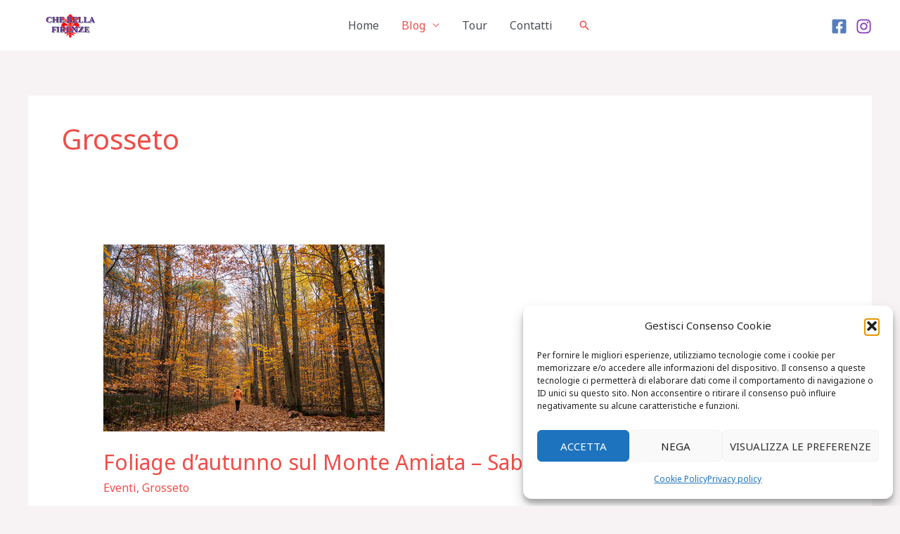

--- FILE ---
content_type: text/html; charset=utf-8
request_url: https://www.google.com/recaptcha/api2/aframe
body_size: 267
content:
<!DOCTYPE HTML><html><head><meta http-equiv="content-type" content="text/html; charset=UTF-8"></head><body><script nonce="AQy4AlB3zYgkjg6inCzdGg">/** Anti-fraud and anti-abuse applications only. See google.com/recaptcha */ try{var clients={'sodar':'https://pagead2.googlesyndication.com/pagead/sodar?'};window.addEventListener("message",function(a){try{if(a.source===window.parent){var b=JSON.parse(a.data);var c=clients[b['id']];if(c){var d=document.createElement('img');d.src=c+b['params']+'&rc='+(localStorage.getItem("rc::a")?sessionStorage.getItem("rc::b"):"");window.document.body.appendChild(d);sessionStorage.setItem("rc::e",parseInt(sessionStorage.getItem("rc::e")||0)+1);localStorage.setItem("rc::h",'1768987228444');}}}catch(b){}});window.parent.postMessage("_grecaptcha_ready", "*");}catch(b){}</script></body></html>